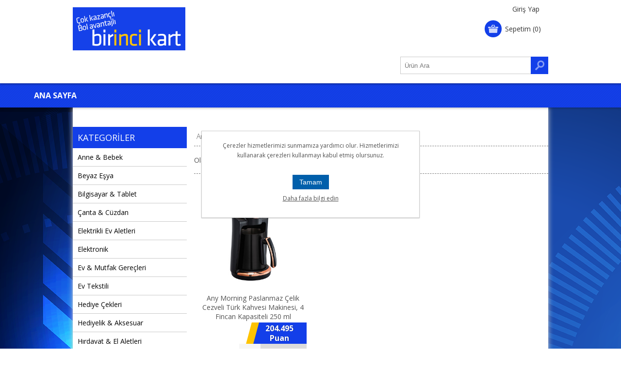

--- FILE ---
content_type: text/html; charset=utf-8
request_url: https://www.birincikart.com/haftanin-kampanyasi-1
body_size: 9617
content:
<!DOCTYPE html>
<html lang="tr"  class="html-category-page">
<head>
    <title>Birincikart | Haftan&#x131;n Kampanyas&#x131; 1</title>
    <meta http-equiv="Content-type" content="text/html;charset=UTF-8" />
    <meta name="description" content="Birincikart" />
    <meta name="keywords" content="" />
    <meta name="generator" content="nopCommerce" />
    <meta name="viewport" content="width=device-width, initial-scale=1" />
    <link href='https://fonts.googleapis.com/css?family=Open+Sans:400,300,700' rel='stylesheet' type='text/css'>
    
    


    <!-- Google tag (gtag.js) --> <script async src="https://www.googletagmanager.com/gtag/js?id=UA-103298385-1"></script> <script>   window.dataLayer = window.dataLayer || [];   function gtag(){dataLayer.push(arguments);}   gtag('js', new Date());    gtag('config', 'UA-103298385-1'); </script>

    
    <link href="/Themes/Motion/Content/CSS/styles.css" rel="stylesheet" type="text/css" />
<link href="/Themes/Motion/Content/CSS/tables.css" rel="stylesheet" type="text/css" />
<link href="/Themes/Motion/Content/CSS/mobile-only.css" rel="stylesheet" type="text/css" />
<link href="/Themes/Motion/Content/CSS/480.css" rel="stylesheet" type="text/css" />
<link href="/Themes/Motion/Content/CSS/768.css" rel="stylesheet" type="text/css" />
<link href="/Themes/Motion/Content/CSS/1024.css" rel="stylesheet" type="text/css" />
<link href="/Themes/Motion/Content/CSS/1280.css" rel="stylesheet" type="text/css" />
<link href="/Themes/Motion/Content/CSS/forum.css" rel="stylesheet" type="text/css" />
<link href="/Plugins/SevenSpikes.Core/Styles/perfect-scrollbar.min.css" rel="stylesheet" type="text/css" />
<link href="/Plugins/SevenSpikes.Nop.Plugins.AjaxFilters/Themes/Motion/Content/AjaxFilters.css" rel="stylesheet" type="text/css" />
<link href="/Plugins/SevenSpikes.Nop.Plugins.AnywhereSliders/Styles/nivo/nivo-slider.css" rel="stylesheet" type="text/css" />
<link href="/Plugins/SevenSpikes.Nop.Plugins.AnywhereSliders/Themes/Motion/Content/nivo/nivo.css" rel="stylesheet" type="text/css" />
<link href="/Plugins/SevenSpikes.Nop.Plugins.MegaMenu/Themes/Motion/Content/MegaMenu.css" rel="stylesheet" type="text/css" />
<link href="/Plugins/SevenSpikes.Nop.Plugins.AjaxCart/Themes/Motion/Content/ajaxCart.css" rel="stylesheet" type="text/css" />
<link href="/Plugins/SevenSpikes.Nop.Plugins.ProductRibbons/Styles/Ribbons.common.css" rel="stylesheet" type="text/css" />
<link href="/Plugins/SevenSpikes.Nop.Plugins.ProductRibbons/Themes/Motion/Content/Ribbons.css" rel="stylesheet" type="text/css" />

    <script src="/lib/jquery/jquery-3.3.1.min.js"></script>
<script src="/Plugins/SevenSpikes.Core/Scripts/iOS-12-array-reverse-fix.min.js"></script>

    <link rel="canonical" href="https://www.birincikart.com/haftanin-kampanyasi-1" />

    
    
    <style>.hidden {display:none}</style>
    <link rel="shortcut icon" href="https://www.birincikart.com/favicon.ico" />
    <!--Powered by nopCommerce - https://www.nopCommerce.com-->
</head>
<body class="texture_1 notAndroid23">
    



<div class="ajax-loading-block-window" style="display: none">
</div>
<div id="dialog-notifications-success" title="Bildirim" style="display:none;">
</div>
<div id="dialog-notifications-error" title="Hata" style="display:none;">
</div>
<div id="dialog-notifications-warning" title="Uyarı" style="display:none;">
</div>
<div id="bar-notification" class="bar-notification">
    <span class="close" title="Kapat">&nbsp;</span>
</div>



<!--[if lte IE 7]>
    <div style="clear:both;height:59px;text-align:center;position:relative;">
        <a href="http://www.microsoft.com/windows/internet-explorer/default.aspx" target="_blank">
            <img src="/Themes/Motion/Content/images/ie_warning.jpg" height="42" width="820" alt="You are using an outdated browser. For a faster, safer browsing experience, upgrade for free today." />
        </a>
    </div>
<![endif]-->


<div class="header">
    
    <div class="header-bottom">
        <div class="header-centering">
			

<div class="header-centering" style="    width: 450px; float: right;">
    

    <div class="header-links-wrapper">
        <div class="header-links">
            <ul>
                
                    <script type="text/javascript">
                        $(document).ready(function () {
                            $('[href$="\/login"]').parent().removeClass("hidden")
                        });
                    </script>
                    <li><a href="/login" class="ico-login">Giriş Yap</a></li>
                                
            </ul>
        </div>
    </div>

    <div class="header-selectors-wrapper">
        
        
        
        
    </div>
	        <div class="shopping-cart-link">
            <div id="topcartlink">
                <a href="/cart" class="ico-cart">
                    <span class="cart-label">Sepetim</span>
                    <span class="cart-qty">(0)</span>
                </a>
            </div>
            
            


<div id="flyout-cart" class="flyout-cart">
    <div class="mini-shopping-cart">
        <div class="count">
Sepetiniz Boş!        </div>
    </div>
</div>

        </div>

</div>

            <div class="header-logo">
            	




<a href="/" class="logo" >
            <img title="" alt="&#x130;nci Ak&#xFC;" src="/Themes/Motion/Content/img/logo.png">
</a> 
            </div>
        </div>
    </div>
</div>
<div class="overlayOffCanvas"></div>
<div class="responsive-nav-wrapper-parent">
    <div class="responsive-nav-wrapper">
        <div class="menu-title">
            <span>Menu</span>
        </div>
        <div class="search-wrap">
            <span>Ara</span>
            <div class="search-box store-search-box">
                <form method="get" id="small-search-box-form" action="/search">
    <input type="text" class="search-box-text" id="small-searchterms" autocomplete="off" name="q" placeholder="Ürün Ara" aria-label="Ürün Ara1" />
    
    <input type="submit" class="button-1 search-box-button" value="Ara"/>
        
            
    
</form>
            </div>
        </div>
        <div class="filters-button">
            <span>Filters</span>
        </div>
    </div>
</div>
<div class="justAFixingDivBefore"></div>
<div class="header-menu">
    <div class="close-menu">
        <span>Kapat</span>
    </div>
            


    <ul class="mega-menu"
        data-isRtlEnabled="false"
        data-enableClickForDropDown="false">
        


<li class=" ">

    <a href="/" class="" title="ANA SAYFA" ><span> ANA SAYFA</span></a>

</li>


        
    </ul>
    <div class="menu-title"><span>Menu</span></div>
    <ul class="mega-menu-responsive">



<li class=" ">

    <a href="/" class="" title="ANA SAYFA" ><span> ANA SAYFA</span></a>

</li>


        
    </ul>
</div>
<div class="master-wrapper-page">
    
    <div class="master-wrapper-content">
	
	
        
        




<div class="ajaxCartInfo" data-getAjaxCartButtonUrl="/NopAjaxCart/GetAjaxCartButtonsAjax"
     data-productPageAddToCartButtonSelector=".add-to-cart-button"
     data-productBoxAddToCartButtonSelector=".product-box-add-to-cart-button"
     data-productBoxProductItemElementSelector=".product-item"
     data-enableOnProductPage="True"
     data-enableOnCatalogPages="True"
     data-miniShoppingCartQuatityFormattingResource="({0})"
     data-miniWishlistQuatityFormattingResource="({0})"
     data-addToWishlistButtonSelector=".add-to-wishlist-button">
</div>

<input id="addProductVariantToCartUrl" name="addProductVariantToCartUrl" type="hidden" value="/AddProductFromProductDetailsPageToCartAjax" />
<input id="addProductToCartUrl" name="addProductToCartUrl" type="hidden" value="/AddProductToCartAjax" />
<input id="miniShoppingCartUrl" name="miniShoppingCartUrl" type="hidden" value="/MiniShoppingCart" />
<input id="flyoutShoppingCartUrl" name="flyoutShoppingCartUrl" type="hidden" value="/NopAjaxCartFlyoutShoppingCart" />
<input id="checkProductAttributesUrl" name="checkProductAttributesUrl" type="hidden" value="/CheckIfProductOrItsAssociatedProductsHasAttributes" />
<input id="getMiniProductDetailsViewUrl" name="getMiniProductDetailsViewUrl" type="hidden" value="/GetMiniProductDetailsView" />
<input id="flyoutShoppingCartPanelSelector" name="flyoutShoppingCartPanelSelector" type="hidden" value="#flyout-cart" />
<input id="shoppingCartMenuLinkSelector" name="shoppingCartMenuLinkSelector" type="hidden" value=".cart-qty" />
<input id="wishlistMenuLinkSelector" name="wishlistMenuLinkSelector" type="hidden" value="span.wishlist-qty" />






<div id="product-ribbon-info" data-productid="0"
     data-productboxselector=".product-item, .item-holder"
     data-productboxpicturecontainerselector=".picture, .item-picture"
     data-productpagepicturesparentcontainerselector=".product-essential"
     data-productpagebugpicturecontainerselector=".picture"
     data-retrieveproductribbonsurl="/RetrieveProductRibbons">
</div>
        <div class="ajax-loading-block-window" style="display: none">
            <div class="loading-image">
            </div>
        </div>
        <div class="master-column-wrapper">
            <div class="side-2">
    <div class="block block-category-navigation">
        <div class="title">
            <strong>Kategoriler</strong>
        </div>
        <div class="listbox">
            <ul class="list">

<li class="inactive">
    <a href="/anne-bebek">Anne &amp; Bebek
    </a>
</li>

<li class="inactive">
    <a href="/beyaz-esya">Beyaz E&#x15F;ya
    </a>
</li>

<li class="inactive">
    <a href="/bilgisayar-tablet">Bilgisayar &amp; Tablet
    </a>
</li>

<li class="inactive">
    <a href="/canta-cuzdan">&#xC7;anta &amp; C&#xFC;zdan
    </a>
</li>

<li class="inactive">
    <a href="/elektrikli-ev-aletleri">Elektrikli Ev Aletleri
    </a>
</li>

<li class="inactive">
    <a href="/elektronik">Elektronik
    </a>
</li>

<li class="inactive">
    <a href="/ev-mutfak-gerecleri">Ev &amp; Mutfak Gere&#xE7;leri
    </a>
</li>

<li class="inactive">
    <a href="/ev-tekstili">Ev Tekstili
    </a>
</li>

<li class="inactive">
    <a href="/hediye-cekleri">Hediye &#xC7;ekleri
    </a>
</li>

<li class="inactive">
    <a href="/hediyelik-aksesuar">Hediyelik &amp; Aksesuar
    </a>
</li>

<li class="inactive">
    <a href="/hirdavat-el-aletleri">H&#x131;rdavat &amp; El Aletleri
    </a>
</li>

<li class="inactive">
    <a href="/hobi-oyun">Hobi &amp; Oyun
    </a>
</li>

<li class="inactive">
    <a href="/Indirim-kuponlari">&#x130;ndirim Kuponlar&#x131;
    </a>
</li>

<li class="inactive">
    <a href="/kirtasiye">K&#x131;rtasiye
    </a>
</li>

<li class="inactive">
    <a href="/kisisel-bakim-saglik">Ki&#x15F;isel Bak&#x131;m &amp; Sa&#x11F;l&#x131;k
    </a>
</li>

<li class="inactive">
    <a href="/kozmetik-parfum">Kozmetik &amp; Parf&#xFC;m
    </a>
</li>

<li class="inactive">
    <a href="/mobil-aksesuar">Mobil Aksesuar
    </a>
</li>

<li class="inactive">
    <a href="/mobilya">Mobilya
    </a>
</li>

<li class="inactive">
    <a href="/oto-aksesuar">Oto Aksesuar
    </a>
</li>

<li class="inactive">
    <a href="/oyuncak">Oyuncak
    </a>
</li>

<li class="inactive">
    <a href="/saat-gozluk">Saat &amp; G&#xF6;zl&#xFC;k
    </a>
</li>

<li class="inactive">
    <a href="/seyahat-deneyimler">Seyahat &amp; Deneyimler
    </a>
</li>

<li class="inactive">
    <a href="/spor-outdoor">Spor &amp; Outdoor &amp; Giyim
    </a>
</li>

<li class="inactive">
    <a href="/supermarket-organik-urunler">S&#xFC;permarket &amp; Organik &#xDC;r&#xFC;nler
    </a>
</li>

<li class="inactive">
    <a href="/taki-mucevher">Tak&#x131; &amp; M&#xFC;cevher
    </a>
</li>

<li class="inactive">
    <a href="/tekstil-ayakkabi-semsiye">Tekstil &amp; Ayakkab&#x131; &amp; &#x15E;emsiye
    </a>
</li>

<li class="inactive">
    <a href="/telefon">Telefon
    </a>
</li>

<li class="inactive">
    <a href="/valiz">Valiz
    </a>
</li>
            </ul>
        </div>
    </div>



<div class="nopAjaxFilters7Spikes"
     data-categoryid="517"
     data-manufacturerid="0"
     data-vendorid="0"
     data-isonsearchpage="False"
     data-searchkeyword=""
     data-searchcategoryid="0"
     data-searchmanufacturerid="0"
     data-searchvendorid ="0"
     data-searchpricefrom=""
     data-searchpriceto=""
     data-searchincludesubcategories="False"
     data-searchinproductdescriptions="False"
     data-searchadvancedsearch="False"
     data-getfilteredproductsurl="/getFilteredProducts"
     data-productslistpanelselector=".product-list"
     data-productsgridpanelselector=".product-grid"
     data-pagerpanelselector=".pager"
     data-pagerpanelintegrationselector=".product-grid, .product-list"
     data-sortoptionsdropdownselector="#products-orderby"
     data-viewoptionsdropdownselector=".viewmode-icon, #products-viewmode"
     data-productspagesizedropdownselector="#products-pagesize"
     data-filtersuimode="usecheckboxes"
     data-defaultviewmode="grid"
     data-enableinfinitescroll="False"
     data-infinitescrollloadertext="Loading more products ..."
     data-scrolltoelement="True"
     data-scrolltoelementselector=".product-selectors"
     data-scrolltoelementadditionaloffset="0"
     data-showselectedfilterspanel="False"
     data-numberofreturnedproductsselector="false"
     data-selectedOptionsTargetSelector=".nopAjaxFilters7Spikes .filtersPanel:first"
     data-selectedOptionsTargetAction="prependTo"
     data-isRTL="false"
     data-closeFiltersPanelAfterFiltrationInMobile="true">
    
        <div class="filtersTitlePanel">
            <p class="filtersTitle">Filter by:</p>
            <a class="clearFilterOptionsAll">Temizle</a>
        </div>
        <div class="filtersPanel">
            
            
            
            
            
            





<div class="block filter-block manufacturerFilterPanel7Spikes">
    <div class="title">
        <a class="toggleControl">Markalar</a>
        <a class="clearFilterOptions">Temizle</a>
    </div>
    <div class="filtersGroupPanel filtersCheckboxPanel" style=" overflow-y: scroll;height: 394px;">
            <ul class="checkbox-list">
                <li class="checkbox-item"><input  data-option-ids="876924" type="checkbox" id="manufacturer-input-876924" /><label class="filter-item-name" for="manufacturer-input-876924"@* data-originalText="Any Morning"*@>Any Morning</label></li>
            </ul>
    </div>
</div>
            
        </div>
        <div class="block filter-block selected-options" style="display: none;">
            <div class="title">
                <a class="toggleControl">Selected Options</a>
            </div>
            <div class="filtersGroupPanel">
                <ul class="selected-options-list"></ul>
            </div>
        </div>
        <div class="number-of-returned-products sample-element" style="display: none;">
            <span class="showing-text">Showing</span>
            <span class="productsPerPage"></span>
            <span class="of-text">of</span>
            <span class="allProductsReturned"></span>
            <span class="results-text">results</span>
        </div>
        <div class="returned-products-filters-panel" style="display: none;">
            <span class="allProductsReturned"></span>
        </div>
</div>

<input id="availableSortOptionsJson" name="availableSortOptionsJson" type="hidden" value="[{&quot;Disabled&quot;:false,&quot;Group&quot;:null,&quot;Selected&quot;:true,&quot;Text&quot;:&quot;Fiyat: Y&#xFC;ksekten D&#xFC;&#x15F;&#xFC;&#x11F;e&quot;,&quot;Value&quot;:&quot;11&quot;},{&quot;Disabled&quot;:false,&quot;Group&quot;:null,&quot;Selected&quot;:false,&quot;Text&quot;:&quot;Olu&#x15F;turulan&quot;,&quot;Value&quot;:&quot;15&quot;},{&quot;Disabled&quot;:false,&quot;Group&quot;:null,&quot;Selected&quot;:false,&quot;Text&quot;:&quot;&#x130;sim: A&#x27;dan Z&#x27;ye&quot;,&quot;Value&quot;:&quot;5&quot;},{&quot;Disabled&quot;:false,&quot;Group&quot;:null,&quot;Selected&quot;:false,&quot;Text&quot;:&quot;&#x130;sim: Z&#x27;den A&#x27;ya&quot;,&quot;Value&quot;:&quot;6&quot;},{&quot;Disabled&quot;:false,&quot;Group&quot;:null,&quot;Selected&quot;:false,&quot;Text&quot;:&quot;Fiyat: D&#xFC;&#x15F;&#xFC;kten y&#xFC;kse&#x11F;e&quot;,&quot;Value&quot;:&quot;10&quot;}]" />
<input id="availableViewModesJson" name="availableViewModesJson" type="hidden" value="[{&quot;Disabled&quot;:false,&quot;Group&quot;:null,&quot;Selected&quot;:true,&quot;Text&quot;:&quot;Izgara&quot;,&quot;Value&quot;:&quot;grid&quot;},{&quot;Disabled&quot;:false,&quot;Group&quot;:null,&quot;Selected&quot;:false,&quot;Text&quot;:&quot;Liste&quot;,&quot;Value&quot;:&quot;list&quot;}]" />
<input id="availablePageSizesJson" name="availablePageSizesJson" type="hidden" value="" />




</div>
<div class="center-2">
    
    

    <div class="breadcrumb">
            <ul itemscope itemtype="http://schema.org/BreadcrumbList">
            <li>
                <a href="/" title="Anasayfa">Anasayfa</a>
                <span class="delimiter">/</span>
            </li>
                                <li itemprop="itemListElement" itemscope itemtype="http://schema.org/ListItem">
                            <strong class="current-item" itemprop="name">Haftan&#x131;n Kampanyas&#x131; 1</strong>
                            <span itemprop="item" itemscope itemtype="http://schema.org/Thing">
                                <link itemprop="url" href="/haftanin-kampanyasi-1" />
                            </span>
                        <meta itemprop="position" content="1" />
                </li>
        </ul>
    </div>

<div class="page category-page">
    <div class="page-title" style="display:none;">
        <h1>Haftan&#x131;n Kampanyas&#x131; 1</h1>
    </div>
    <div class="page-body">
        
        
        
        
<div class="product-selectors">
        <div class="product-viewmode">
            <span>Olarak görüntüle</span>
                <a class="viewmode-icon grid selected" href="https://www.birincikart.com/haftanin-kampanyasi-1?viewmode=grid" title="Izgara">Izgara</a>
                <a class="viewmode-icon list " href="https://www.birincikart.com/haftanin-kampanyasi-1?viewmode=list" title="Liste">Liste</a>
        </div>
            <div class="product-sorting">
            <span>Göre sırala</span>
            <select aria-label="Select product sort order" id="products-orderby" name="products-orderby" onchange="setLocation(this.value);"><option selected="selected" value="https://www.birincikart.com/haftanin-kampanyasi-1?orderby=11">Fiyat: Y&#xFC;ksekten D&#xFC;&#x15F;&#xFC;&#x11F;e</option>
<option value="https://www.birincikart.com/haftanin-kampanyasi-1?orderby=15">Olu&#x15F;turulan</option>
<option value="https://www.birincikart.com/haftanin-kampanyasi-1?orderby=5">&#x130;sim: A&#x27;dan Z&#x27;ye</option>
<option value="https://www.birincikart.com/haftanin-kampanyasi-1?orderby=6">&#x130;sim: Z&#x27;den A&#x27;ya</option>
<option value="https://www.birincikart.com/haftanin-kampanyasi-1?orderby=10">Fiyat: D&#xFC;&#x15F;&#xFC;kten y&#xFC;kse&#x11F;e</option>
</select>
        </div>
    </div>        
        

            <div class="product-grid">
                <div class="item-grid">
                        <div class="item-box">
                            
<div class="product-item" data-productid="65280">
    <div class="picture">
        <a href="/any-morning-paslanmaz-celik-cezveli-turk-kahvesi-makinesi-4-fincan-kapasiteli-250-ml-li23201s" title="media.product.imagelinktitleformat">
            <img alt="image/jpg" src="https://contentbb.sanalmagaza.com/mnresize/360/360/ANY8681126435260/8681126435260_1.jpg" title="media.product.imagelinktitleformat" />
        </a>
    </div>
    <div class="details">
        <h2 class="product-title">
            <a href="/any-morning-paslanmaz-celik-cezveli-turk-kahvesi-makinesi-4-fincan-kapasiteli-250-ml-li23201s">Any Morning Paslanmaz &#xC7;elik Cezveli T&#xFC;rk Kahvesi Makinesi, 4 Fincan Kapasiteli 250 ml LI23201S </a>
        </h2>
        
                    <div class="product-rating-box" title="0 review(s)">
                <div class="rating">
                    <div style="width: 0%">
                    </div>
                </div>
            </div>
        <div class="description">
            <p><strong>Malzeme:</strong> Paslanmaz &ccedil;elik cezve, dayanıklı plastik g&ouml;vde.</p>

<p><strong>&Uuml;r&uuml;n İ&ccedil;eriği:</strong></p>

<ul>
	<li><strong>Kapasite:</strong> 250 ml, 4 fincan t&uuml;rk kahvesi kapasitesi.</li>
	<li><strong>Demleme S&uuml;resi:</strong> Tek fincan i&ccedil;in 1,5 dakika, 4 fincan i&ccedil;in 4-5 dakika.</li>
	<li><strong>G&uuml;venlik:</strong> Susuz &ccedil;alışmama emniyeti ve aşırı ısınmadan koruma sistemi.</li>
	<li><strong>&Ouml;zellikler:</strong> Pişirmeyi algılama sens&ouml;r&uuml; ve &ccedil;ift ağızlı ergonomik tasarım.</li>
	<li><strong>G&uuml;&ccedil;:</strong> 400 W, dokunmatik başlatma d&uuml;ğmesi ve durum ışığı.</li>
</ul>


        </div>
        <div class="add-info">
            
                <div class="prices">
                    <span class="price actual-price">204.495 Puan</span>

                </div>
            
            <div class="buttons">
                    <input type="button" value="Sat&#x131;n Al" class="button-2 product-box-add-to-cart-button" onclick="AjaxCart.addproducttocart_catalog('/addproducttocart/catalog/65280/1/1    ');return false;" />
                                                    <input type="button" value="Favorilere ekle" title="Favorilere ekle" class="button-2 add-to-wishlist-button" data-productid="65280" onclick="AjaxCart.addproducttocart_catalog('/addproducttocart/catalog/65280/2/1     ');return false;" />
            </div>
            
            
        </div>
    </div>
</div>

                        </div>
                </div>
            </div>
                        
    </div>
</div>

    
</div>

        </div>
        
    </div>
</div>




<div class="footer">
    <div class="footer-top" style="display:none;">
        <div class="footer-centering">
            <div class="footer-block footer-block-first">
                <h3>İletişim</h3>
                <ul class="footer-menu">
                    <li class="phone">0216 538 52 77</li>
                    
                    <li class="email">inciaku@e.sanalmagaza.com</li>
                </ul>
            </div>
            <div class="footer-block">    <div class="topic-block">
        <div class="topic-block-body">
            <div class="homebanner1"><a href="/haftanin-kampanyasi-1"><img src="https://www.biggbrandsglobal.com/images/RP_haftanin_firsati_1.jpg" alt="" /></a></div>
<div class="homebanner2"><a href="/haftanin-kampanyasi-2"><img src="https://www.biggbrandsglobal.com/images/RP_haftanin_firsati_2.jpg" alt="" /></a></div>
        </div>
    </div>
</div>
            <div class="footer-block subscribe-to-newsletter">
                
            </div>
        </div>
    </div>
    <div class="footer-middle">
        <div class="footer-centering">
		<div class="footer-block footer-block-first">
                <h3>Müşteri Hizmetleri</h3>
                <ul class="footer-menu">
                    	<li><a href="/conditions-of-use">Koşullar &amp; Uygulamalar</a></li>
                        <li><a href="/conditions-of-use#garanti">Garanti &amp; İade &amp; İptal</a></li>
                        <li><a href="/conditions-of-use#seyahat">Seyahat Ürünleri / Koşullar</a></li>
                        
                        <li><a href="/conditions-of-use#dikkat">Dikkat Edilecek Hususlar</a></li>
                    
                </ul>
            </div>
		
		
		
            <div class="footer-block">
                <h3>Hesabım</h3>
                <ul class="footer-menu">
                                            <li><a href="/customer/addresses">Adres</a></li>
                                                            					
                </ul>
            </div>
            <div class="footer-block">
                <h3>İletişim</h3>
                <ul class="footer-menu">
                                                            					<li class="phone"><a href="tel://0216 538 52 77">0216 538 52 77</a></li>
                    
                    <li class="email"><a href="mailto:inciaku@e.sanalmagaza.com">inciaku@e.sanalmagaza.com</a></li>
					<li class="formicon"><a href="https://birincikart.com/contactus">İletişim Formu</a></li>
                </ul>
            </div>
			<div class="footer-block" style="text-align: center;">
               <a href="https://www.biggloyalty.com/" target"_blank"=""> <img src="/themes/motion/content/img/banka.png"></a>
            </div>
        </div>
    </div>
    <div class="footer-bottom">
        <div class="footer-centering">
            <div class="accepted-payment-methods">
                <a href="#"><img src="" alt=""></a>
                <a href="#"><img src="" alt=""></a>
                <a href="#"><img src="" alt=""></a>
                <a href="#"><img src="" alt=""></a>
                <a href="#" style="display:none;"><img src="" alt=""></a>
                <a href="#"><img src="" alt=""></a>
            </div>
            <div class="footer-disclaimer">
				 Copyright © 1999 - 2022 / Tüm hakları saklıdır / BIGGLOYALTY ( SANAL MAGAZA A.Ş ) 
            </div><br/>
			<div class="footer-powered-by">
                    Powered by <a href="http://www.nopcommerce.com/" target="_blank">nopCommerce</a>
                </div>
            <div class="footer-store-theme">
                
            </div>
            
        </div>
    </div>
</div>


<div id="eu-cookie-bar-notification" class="eu-cookie-bar-notification">
    <div class="content">
        <div class="text">Çerezler hizmetlerimizi sunmamıza yardımcı olur. Hizmetlerimizi kullanarak çerezleri kullanmayı kabul etmiş olursunuz.</div>
        <div class="buttons-more">
            <button type="button" class="ok-button button-1" id="eu-cookie-ok">Tamam</button>
            <a class="learn-more" href="/cerez-politikasi">Daha fazla bilgi edin</a>
        </div>
    </div>
</div>


    
    <script src="/lib/jquery-validate/jquery.validate-v1.17.0/jquery.validate.min.js"></script>
<script src="/lib/jquery-validate/jquery.validate.unobtrusive-v3.2.10/jquery.validate.unobtrusive.min.js"></script>
<script src="/lib/jquery-ui/jquery-ui-1.12.1.custom/jquery-ui.min.js"></script>
<script src="/lib/jquery-migrate/jquery-migrate-3.0.1.min.js"></script>
<script src="/js/public.common.js"></script>
<script src="/js/public.ajaxcart.js"></script>
<script src="/lib/kendo/2014.1.318/kendo.core.min.js"></script>
<script src="/lib/kendo/2014.1.318/kendo.userevents.min.js"></script>
<script src="/lib/kendo/2014.1.318/kendo.draganddrop.min.js"></script>
<script src="/lib/kendo/2014.1.318/kendo.window.min.js"></script>
<script src="/Plugins/SevenSpikes.Core/Scripts/jquery.json-2.4.min.js"></script>
<script src="/Plugins/SevenSpikes.Core/Scripts/sevenspikes.core.min.js"></script>
<script src="/Plugins/SevenSpikes.Nop.Plugins.AjaxFilters/Scripts/jquery.address-1.6.min.js"></script>
<script src="/Plugins/SevenSpikes.Nop.Plugins.AjaxFilters/Scripts/HistoryState.min.js"></script>
<script src="/Plugins/SevenSpikes.Nop.Plugins.AjaxFilters/Scripts/Filters.min.js"></script>
<script src="/Plugins/SevenSpikes.Nop.Plugins.AjaxFilters/Scripts/ManufacturerFilter.min.js"></script>
<script src="/Plugins/SevenSpikes.Nop.Plugins.AjaxFilters/Scripts/FiltersQuery.min.js"></script>
<script src="/Plugins/SevenSpikes.Nop.Plugins.AnywhereSliders/Scripts/AnywhereSliders.min.js"></script>
<script src="/Plugins/SevenSpikes.Nop.Plugins.MegaMenu/Scripts/MegaMenu.min.js"></script>
<script src="/Plugins/SevenSpikes.Nop.Plugins.AjaxCart/Scripts/AjaxCart.min.js"></script>
<script src="/Plugins/SevenSpikes.Nop.Plugins.ProductRibbons/Scripts/ProductRibbons.min.js"></script>
<script src="/Plugins/SevenSpikes.Core/Scripts/sevenspikes.theme.ex.min.js"></script>
<script src="/Plugins/SevenSpikes.Core/Scripts/footable.min.js"></script>
<script src="/Plugins/SevenSpikes.Core/Scripts/perfect-scrollbar.min.js"></script>
<script src="/Themes/Motion/Content/scripts/Motion.js"></script>

    <script type="text/javascript">
                $(document).ready(function () {
                    $('.header').on('mouseenter', '#topcartlink', function () {
                        $('#flyout-cart').addClass('active');
                    });
                    $('.header').on('mouseleave', '#topcartlink', function () {
                        $('#flyout-cart').removeClass('active');
                    });
                    $('.header').on('mouseenter', '#flyout-cart', function () {
                        $('#flyout-cart').addClass('active');
                    });
                    $('.header').on('mouseleave', '#flyout-cart', function () {
                        $('#flyout-cart').removeClass('active');
                    });
                });
            </script>
<script>
            $("#small-search-box-form").on("submit", function(event) {
                if ($("#small-searchterms").val() == "") {
                    alert('L\u00FCtfen arama anahtar kelime girin');
                    $("#small-searchterms").focus();
                    event.preventDefault();
                }
            });
        </script>
<script>
            $(document).ready(function() {
                var showLinkToResultSearch;
                var searchText;
                $('#small-searchterms').autocomplete({
                        delay: 500,
                        minLength: 3,
                        source: '/catalog/searchtermautocomplete',
                        appendTo: '.search-box',
                        select: function(event, ui) {
                            $("#small-searchterms").val(ui.item.label);
                            setLocation(ui.item.producturl);
                            return false;
                    },
                    //append link to the end of list
                    open: function(event, ui) {
                        //display link to search page
                        if (showLinkToResultSearch) {
                            searchText = document.getElementById("small-searchterms").value;
                            $(".ui-autocomplete").append("<li class=\"ui-menu-item\" role=\"presentation\"><a href=\"/search?q=" + searchText + "\">View all results...</a></li>");
                        }
                    }
                })
                .data("ui-autocomplete")._renderItem = function(ul, item) {
                    var t = item.label;
                    showLinkToResultSearch = item.showlinktoresultsearch;
                    //html encode
                    t = htmlEncode(t);
                    return $("<li></li>")
                        .data("item.autocomplete", item)
                        .append("<a><span>" + t + "</span></a>")
                        .appendTo(ul);
                };
            });
        </script>
<script>
    (function ($, ssCore) {

        $(document).ready(function () {

            ssCore.prepareTopMenu();
        });
        $(document).on('themeBreakpointPassed7Spikes', function (e) {
            if (!e.isInitialLoad && !window.sevenSpikesTheme) {
                ssCore.prepareTopMenu();
            }
        });

    })(jQuery, sevenSpikesCore);
</script>
<script>
            AjaxCart.init(false, '.shopping-cart-link .cart-qty', '.header-links .wishlist-qty', '#flyout-cart');
        </script>
<script>
    $(document).ready(function () {
        $('#eu-cookie-bar-notification').show();

        $('#eu-cookie-ok').on('click', function () {
            $.ajax({
                cache: false,
                type: 'POST',
                url: '/eucookielawaccept',
                dataType: 'json',
                success: function (data) {
                    $('#eu-cookie-bar-notification').hide();
                },
                failure: function () {
                    alert('Cannot store value');
                }
            });
        });
    });
</script>

    <div id="goToTop"></div>
</body>
</html>


--- FILE ---
content_type: text/html; charset=utf-8
request_url: https://www.birincikart.com/NopAjaxCart/GetAjaxCartButtonsAjax
body_size: 310
content:


        <div class="ajax-cart-button-wrapper qty-enabled" data-productid="65280" data-isproductpage="false">
                        <input type="text" data-quantityproductid="65280" class="productQuantityTextBox" value="1" />
                <input type="button" value="Sat&#x131;n Al" class="button-2 product-box-add-to-cart-button nopAjaxCartProductListAddToCartButton" data-productid="65280" />
                      

        </div>


--- FILE ---
content_type: text/css
request_url: https://www.birincikart.com/Plugins/SevenSpikes.Nop.Plugins.AnywhereSliders/Themes/Motion/Content/nivo/nivo.css
body_size: 300
content:
/*
Skin Name: Nivo Slider Default Theme
Skin URI: http://nivo.dev7studios.com
Description: The default skin for the Nivo Slider.
Version: 1.3
Author: Gilbert Pellegrom
Author URI: http://dev7studios.com
Supports Thumbs: true
*/


.slider-wrapper {
}

.nivoSlider {
}
.nivoSlider a {
}
.nivoSlider img {
}


/* DIRECTIONAL NAVIGATION */


.nivo-directionNav a {
    background-color: #333;
    background-color: rgba(0,0,0,0.3);
    background-repeat: no-repeat;
    width: 34px;
    height: 34px;
    box-shadow: inset 0 1px rgba(0,0,0,0.3);
    border-radius: 17px;
    text-indent: -9999px;
    overflow: hidden;
    top: 50%;
    margin-top: -15px;
    left: 15px;
    -webkit-transition: background-color .2s ease;
    -moz-transition: background-color .2s ease;
    transition: background-color .2s ease;
}
a.nivo-prevNav {
    background-image: url(arrow-left.png);
    background-position: 10px center;
}
a.nivo-nextNav {
    background-image: url(arrow-right.png);
    background-position: 14px center;
    left: auto;
    right: 15px;
}
.nivo-directionNav a:hover {
    background-color: rgba(0,0,0,0.5);
}


/* BULLET NAVIGATION */ /*removed*/

/* THUMBNAIL NAVIGATION */ /*removed*/

.nivo-thumbs-enabled .nivo-control {
    display: inline-block;
    position: relative;
    width: 170px;
    margin: 0 5px 10px;
    vertical-align: middle;
}
    .nivo-thumbs-enabled .nivo-control img {
        max-width: 100%;
        max-height: 100%;
    }

/* CAPTION TITLE */ /*removed*/

--- FILE ---
content_type: application/javascript
request_url: https://www.birincikart.com/Plugins/SevenSpikes.Nop.Plugins.AjaxCart/Scripts/AjaxCart.min.js
body_size: 3131
content:
!function(c,u,l,s){var r=".ajaxCartInfo";function i(){return l.getAttrValFromDom(r,"data-productBoxProductItemElementSelector")}function p(t){return l.getAttrValFromDom(t,"value")||t.text()}function a(){var t=l.getAttrValFromDom(r,"data-productPageAddToCartButtonSelector"),a=l.getAttrValFromDom(r,"data-productBoxAddToCartButtonSelector"),n=[],d=[];return u(t).each(function(){if(!u(this).is(".nopAjaxCartProductVariantAddToCartButton")){var t=l.getAttrValFromDom(this,"data-productid",0);if(t&&0<t){var a={productId:t,isProductPage:!0,buttonElement:u(this)},e={productId:t,isProductPage:!0,buttonValue:p(u(this))};n.push(a),d.push(e)}}}),u(a).each(function(){if(!u(this).is(".nopAjaxCartProductListAddToCartButton")){var t=(o=u(this),(r=i())==s||""===r?0:l.getAttrValFromDom(u(o).parents(r),"data-productid",0));if(t&&0<t){var a={productId:t,isProductPage:!1,buttonElement:u(this)},e={productId:t,isProductPage:!1,buttonValue:p(u(this))};n.push(a),d.push(e)}}var o,r}),{addToCartButtons:n,buttonsParameters:d}}function n(){var t=u("body");0<t.length&&u(".nopAjaxCartPanelAjaxBusy").height(t.height()).width(t.width()).show()}function e(t){t?function(){if(0<u(".miniProductDetailsView").length){var t=u(".miniProductDetailsView").parent().height(),a=u(".miniProductDetailsView").parent().width();u(".miniProductDetailsView .miniProductDetailsPanelAjaxBusy").height(t-10).width(a-10).show()}}():n()}function m(){u(".nopAjaxCartPanelAjaxBusy").hide()}function h(t){t?u(".miniProductDetailsView .miniProductDetailsPanelAjaxBusy").hide():m()}function o(t,a){var e=u(t).filter("div[data-productId='"+a.productId+"']");if(0<e.length){var o=l.getAttrValFromDom(e,"data-isProductPage");o&&o===a.isProductPage.toString()&&(u(a.buttonElement).parents(".product-item, .add-to-cart").addClass("sevenspikes-ajaxcart"),u(a.buttonElement).replaceWith(e[0]))}}function d(){var e=a(),t=e.buttonsParameters;0<t.length&&u.ajax({cache:!1,type:"POST",data:u.toJSON(t),contentType:"application/json; charset=utf-8",url:l.getAttrValFromDom(r,"data-getAjaxCartButtonUrl")}).done(function(t){if(""!==t){for(var a=0;a<e.addToCartButtons.length;a++)o(t,e.addToCartButtons[a]);u.event.trigger({type:"nopAjaxCartButtonsAddedEvent"})}})}function g(){var e=".block.block-shoppingcart";0<u(e).length&&u.ajax({cache:!1,type:"GET",url:l.getHiddenValFromDom("#miniShoppingCartUrl")}).done(function(t){var a=u(t).filter(e);u(e).replaceWith(a),u.event.trigger({type:"nopAjaxCartMiniShoppingCartUpdated"})})}function v(t){t='<div class="miniProductDetailsPanelAjaxBusy"></div><div class="clear"></div>'+t;var a=u(".miniProductDetailsView").data("kendoWindow").content(t);a.center(),a.open(),u(document).on("ajaxCart.product_attributes_changed",function(t){if(t.changedData&&t.changedData.pictureDefaultSizeUrl){var a=t.changedData.pictureDefaultSizeUrl;t.element.closest(".product-overview-line").find(".picture img").attr("src",a)}})}function f(t,o,a){var e={productId:t,isAddToCartButton:a},r=l.getHiddenValFromDom("#getMiniProductDetailsViewUrl");u.ajax({cache:!1,async:!1,type:"POST",data:e,url:r}).done(function(t){var a,e;v(t),a=o,0<(e=l.getAttrValFromDom(".miniProductDetailsView .miniProductDetailsViewAddToCartButton, .miniProductDetailsView .nopAjaxCartProductVariantAddToWishlistButton","data-productId",0))&&u(".miniProductDetailsView #addtocart_"+e+"_EnteredQuantity").val(a),u.event.trigger({type:"nopAjaxCartMiniProductDetailsViewShown"})})}function C(){var e=l.getHiddenValFromDom("#flyoutShoppingCartPanelSelector");c.shouldRefreshFlyoutCart&&0<u(e).length&&u.ajax({cache:!1,type:"GET",url:l.getHiddenValFromDom("#flyoutShoppingCartUrl")}).done(function(t){var a=u(t).filter(e);u(e).replaceWith(a),u.event.trigger({type:"nopAjaxCartFlyoutShoppingCartUpdated"})})}function A(){var e=l.getHiddenValFromDom("#shoppingCartBoxPanelSelector");0<u(e).length&&u.ajax({cache:!1,type:"GET",url:l.getHiddenValFromDom("#shoppingCartBoxUrl")}).done(function(t){var a=u(t).find(e);u(e).replaceWith(a),u.event.trigger({type:"nopAjaxCartShoppingCartBoxUpdated"})})}function w(d){var t='.header-links a[href="/cart"]',a=l.getHiddenValFromDom("#shoppingCartMenuLinkSelector");0<u("#shoppingCartMenuLinkSelector").length&&""!==a&&(t=a,t=u("<div/>").html(t).text()),u(t).each(function(t,a){var e=u(a).html(),o=/\d+/.exec(e),r=parseInt(o)+parseInt(d),n=u(".ajaxCartInfo").attr("data-miniShoppingCartQuatityFormattingResource").replace("{0}",r);u(a).html(n)})}function P(d){var t="span.wishlist-qty",a=l.getHiddenValFromDom("#wishlistMenuLinkSelector");0<u(a).length&&(t=a),u(t).each(function(t,a){var e=u(a).html(),o=/\d+/.exec(e),r=parseInt(o)+parseInt(d),n=u(".ajaxCartInfo").attr("data-miniWishlistQuatityFormattingResource").replace("{0}",r);u(a).html(n)})}function x(t){u(".productAddedToCartWindow").html(u(t).html());var a=u(".productAddedToCartWindow").data("kendoWindow");a.center(),a.open()}function j(t,a){var e=u(".addProductToCartErrors").data("kendoWindow");e||(e=u(".addProductToCartErrors").kendoWindow({draggable:!1,resizable:!1,width:"300px",height:"100px",modal:!0,actions:["Close"],animation:!1,visible:!1,title:a}).data("kendoWindow")).wrapper.addClass("ajaxCart"),e.content(t),e.center(),e.open(),u(document).on("click",".k-overlay",function(){e.close()})}function T(t,a,e,o,r,n){var d={productId:o,quantity:r,isAddToCartButton:e};return n?(m(),void(c.waitForAjaxRequest=!1)):t.HasProductAttributes?(f(o,r,e),m(),void(c.waitForAjaxRequest=!1)):void u.ajax({cache:!1,type:"POST",data:d,url:l.getHiddenValFromDom("#addProductToCartUrl")}).done(function(t){"success"===t.Status?e?(g(),C(),A(),w(r),x(t.ProductAddedToCartWindow),u.event.trigger({type:"nopAjaxCartProductAddedToCartEvent",productId:o,quantity:r})):(P(r),x(t.ProductAddedToCartWindow),u.event.trigger({type:"nopAjaxCartProductAddedToWishlistEvent",productId:o,quantity:r})):"warning"===t.Status?j(t.AddToCartWarnings,t.PopupTitle):"error"===t.Status&&j(t.ErrorMessage,t.PopupTitle)}).always(function(){m(),c.waitForAjaxRequest=!1})}function y(t,a){if(!c.waitForAjaxRequest){c.waitForAjaxRequest=!0;var e=l.getAttrValFromDom(t.currentTarget,"data-productId")||u(t.currentTarget).parents(".product-item").attr("data-productid"),o=function(t){var a=1,e=l.getAttrValFromDom(t,"data-productId")||u(t).parents(".product-item").attr("data-productid")||"";if(""!==e){var o=u(t).parents(".product-item").find("[data-quantityproductid="+e+"]");if(0<o.length){var r=o.val();0<r&&(a=r)}}return a}(t.currentTarget),r={productId:e,quantity:o};n(),u.ajax({cache:!1,type:"POST",data:r,url:l.getHiddenValFromDom("#checkProductAttributesUrl")}).done(function(t){T(t,0,a,e,o,!1)}).fail(function(){T(data,0,a,e,o,!0)})}}function D(o,r,n){if(r==s&&(r=!1),!c.waitForAjaxRequest){c.waitForAjaxRequest=!0;var t=u(o.currentTarget),d=l.getAttrValFromDom(o.currentTarget,"data-productId")||u(o.currentTarget).parents(".product-item").attr("data-productid"),i=function(t){var a=1,e=l.getAttrValFromDom(t,"data-productId");if(""!==e){var o=u("#addtocart_"+e+"_EnteredQuantity");if(0<o.length){var r=o.val();0<r&&(a=r)}}return a}(t),a=t.closest("form").serialize();if(0===a.length){a=u("body").find("form").serialize()}0!==(a=(a=a.replace(new RegExp("ajaxCart_product_attribute","g"),"product_attribute")).replace(new RegExp("quickView_product_attribute","g"),"product_attribute")).length&&(a+="&"),a+="productId="+d,a+="&isAddToCartButton="+n,e(r),u.ajax({cache:!1,type:"POST",data:a,url:l.getHiddenValFromDom("#addProductVariantToCartUrl")}).done(function(t){if("warning"===t.Status||"error"===t.Status){var a=u(o.currentTarget).closest(".overview");!function(t,a,e,o){if(e)0<o.length?o.find(".message-error").html(t):u(".miniProductDetailsView .message-error").html(t);else{var r=u(".addProductVariantToCartErrors").data("kendoWindow");r||(r=u(".addProductVariantToCartErrors").kendoWindow({draggable:!1,resizable:!1,width:"300px",modal:!0,actions:["Close"],animation:!1,visible:!1,title:a}).data("kendoWindow")).wrapper.addClass("ajaxCart"),r.content(t),r.center(),r.open(),u(document).on("click",".k-overlay",function(){r.close()})}}(t.AddToCartWarnings,t.PopupTitle,r,a)}else{var e="nopAjaxCartProductAddedToCartEvent";n?(g(),A(),w(i),C()):(P(i),e="nopAjaxCartProductAddedToWishlistEvent"),r&&u(".miniProductDetailsView").data("kendoWindow").close(),x(t.ProductAddedToCartWindow),u.event.trigger({type:e,productId:d,quantity:i})}}).always(function(){h(r),c.waitForAjaxRequest=!1})}}c.shouldRefreshFlyoutCart=!0,c.waitForAjaxRequest=!1,c.replaceAddToCartButtonsExternal=d,c.closeProductAddedToCartWindow=function(){var t=u(".productAddedToCartWindow").data("kendoWindow");t&&t.close()},u(document).ready(function(){var t;d(),0===(t=u("body")).find(".nopAjaxCartPanelAjaxBusy").length&&(t.prepend('<div class="nopAjaxCartPanelAjaxBusy"></div>'),u(".nopAjaxCartPanelAjaxBusy").hide()),function(){var t=u("body");if(0<t.length){t.prepend('<div class="addProductToCartErrors"></div><div class="addProductVariantToCartErrors"></div><div class="miniProductDetailsView"></div><div class="productAddedToCartWindow"></div>');var a=u(".miniProductDetailsView").kendoWindow({draggable:!1,resizable:!1,modal:!0,actions:["Close"],animation:!1,visible:!1}).data("kendoWindow");a.wrapper.addClass("ajaxCart"),u(document).on("click",".k-overlay",function(){a.close()})}var e=u(".productAddedToCartWindow").kendoWindow({draggable:!1,resizable:!1,modal:!0,actions:["Close"],animation:!1,visible:!1}).data("kendoWindow");e.wrapper.addClass("ajaxCart"),u(document).on("click",".k-overlay",function(){e.close()})}(),u("body").on("click",".nopAjaxCartProductListAddToCartButton",function(t){t.preventDefault(),y(t,!0)}),u("body").on("click",".nopAjaxCartProductVariantAddToCartButton",function(t){D(t,u(this).hasClass("miniProductDetailsViewAddToCartButton"),!0)}),u("body").on("click",".miniProductDetailsViewAddToWishlistButton",function(t){D(t,!0,!1)}),u("body").on("click",".productAddedToCartWindow .continueShoppingLink",function(t){t.preventDefault(),c.closeProductAddedToCartWindow()}),u(document).on("nopAjaxCartButtonsAddedEvent",function(){var t,e,o,a;t=u(r),e="True"===t.attr("data-enableOnProductPage"),o="True"===t.attr("data-enableOnCatalogPages"),a=t.attr("data-addToWishlistButtonSelector"),u(a).each(function(){var t=u(this),a=i();0<t.parents(a).length?o&&(t.prop("onclick",null).off("click"),t.on("click",function(t){t.preventDefault(),y(t,!1)})):e&&(t.prop("onclick",null).off("click"),t.on("click",function(t){t.preventDefault(),D(t,!1,!1)}))}),function(){var t=u(".ajaxCartAllowedQuantitesHover");if(0!==t.length){var e=t.attr("data-productItemSelector");u(".productQuantityDropdown").off("mousedown").on("mousedown",function(){var t=u(this).closest(e);t.addClass("ajax-cart-product-item-hover");var a=t.attr("data-productid");u(".productQuantityChanged"+a).val("yes")}),u(e).off("mouseenter").on("mouseenter",function(){var t=u(this).attr("data-productid"),a=u(".productQuantityChanged"+t);"yes"===a.val()&&a.val("no")}).off("mouseleave").on("mouseleave",function(){var t=u(this).attr("data-productid");"no"===u(".productQuantityChanged"+t).val()&&u(this).removeClass("ajax-cart-product-item-hover")})}}()}),u(document).on("nopAjaxCartMiniProductDetailsViewShown",function(){u(".ajaxCartRentalInfo").each(function(){var t=u(this),a=t.attr("data-datePickerFormat"),e="#"+t.attr("data-startDateControlId"),o="#"+t.attr("data-endDateControlId");u(e).datepicker({dateFormat:a}),u(o).datepicker({dateFormat:a})})}),u(document).on("nopAjaxFiltersFiltrationCompleteEvent newProductsAddedToPageEvent",d),u(document).on("nopQuickViewDataShownEvent",d)})}(window.nopAjaxCart=window.nopAjaxCart||{},jQuery,sevenSpikesCore);

--- FILE ---
content_type: application/javascript
request_url: https://www.birincikart.com/Themes/Motion/Content/scripts/Motion.js
body_size: 1153
content:
(function ($, ssEx) {

    window.themeSettings = {
        themeBreakpoint: 1024,
        isAccordionMenu: false
    }

    $(document).ready(function () {
        var responsiveAppSettings = {
            isEnabled: true,
            themeBreakpoint: window.themeSettings.themeBreakpoint,
            isSearchBoxDetachable: true,
            isHeaderLinksWrapperDetachable: false,
            doesDesktopHeaderMenuStick: true,
            doesScrollAfterFiltration: true,
            doesSublistHasIndent: true,
            displayGoToTop: true,
            hasStickyNav: true,
            selectors: {
                menuTitle: ".menu-title",
                headerMenu: ".header-menu",
                closeMenu: ".close-menu",
                //movedElements: ".admin-header-links, .header, .responsive-nav-wrapper, .slider-wrapper, .master-wrapper-page, .footer",
                sublist: ".header-menu .sublist",
                overlayOffCanvas: ".overlayOffCanvas",
                withSubcategories: ".with-subcategories",
                filtersContainer: ".nopAjaxFilters7Spikes",
                filtersOpener: ".filters-button span",
                searchBoxOpener: ".search-wrap > span",
                searchBox: ".store-search-box",
                searchBoxBefore: ".header-logo",
                navWrapper: ".responsive-nav-wrapper",
                navWrapperParent: ".responsive-nav-wrapper-parent",
                headerLinksOpener: "#header-links-opener",
                headerLinksWrapper: ".header-links-wrapper",
                shoppingCartLink: ".shopping-cart-link",
                overlayEffectDelay: 300
            }
        };

        ssEx.initResponsiveTheme(responsiveAppSettings);
    });

})(jQuery, sevenSpikesEx);

$(document).ready(function () {

    var widnow = $(window).width();
    var urlmiz = $(location).attr('href');
    var newurl = urlmiz.split("/");

    if (newurl["3"] != "" && widnow <= "1024") {
        $(".menu-title").before("<div onclick='history.back();' style='position:absolute; left:0; background-color:#fff !important; width:50px; display:inline-block; opacity:0.3; background: url(https://content.sanalmagaza.com/mailing/general-back-button-lacivert.png) no-repeat center;'><span class='back'></span></div>");
    }


});


//Telefon numarsında 0 yazılamasın. 

function checkZeroFirstChar($input) {
    var value = $($input).val();
    if (value != "") {
        var reg = /^0/gi;
        var onlyNumbers = value.replace(/\D/g, "");
        if (onlyNumbers.match(reg)) {
            $($input).val("");
        }
    }
}

$("#ShippingNewAddress_PhoneNumber").keyup(function () {
    checkZeroFirstChar(this);
});

$("#BillingNewAddress_PhoneNumber").keyup(function () {
    checkZeroFirstChar(this);
});
$("#Phone").keyup(function () {
    checkZeroFirstChar(this);
});
//Son

function checkDigitCount($input) {
    var value = $($input).val();
    if (value != "") {
        var onlyNumbers = value.replace(/\D/g, "");
        if (onlyNumbers.length != 10) {
            return false;
        }
        return true;
    }
    return false;
}

$("form").submit(function (e) {
    var shipping_phone_number = $("#ShippingNewAddress_PhoneNumber");
    var billing_phone_number = $("#BillingNewAddress_PhoneNumber");
    var register_phone = $("#Phone");
    if (shipping_phone_number.length > 0) {
        var $result = checkDigitCount(shipping_phone_number);
        if (!$result) {
            alert("Telefon Hanesi 10 Karakterden Oluşmalıdır Kontrol Ediniz");
            e.preventDefault();
        }
    }
    if (billing_phone_number.length > 0) {
        var $result = checkDigitCount(billing_phone_number);
        if (!$result) {
            alert("Telefon Hanesi 10 Karakterden Oluşmalıdır Kontrol Ediniz");
            e.preventDefault();
        }
    }
    if (register_phone > 0) {
        var $result = checkDigitCount(register_phone);
        if (!$result) {
            alert("Telefon Hanesi 10 Karakterden Oluşmalıdır Kontrol Ediniz");
            e.preventDefault();
        }
    }
})

